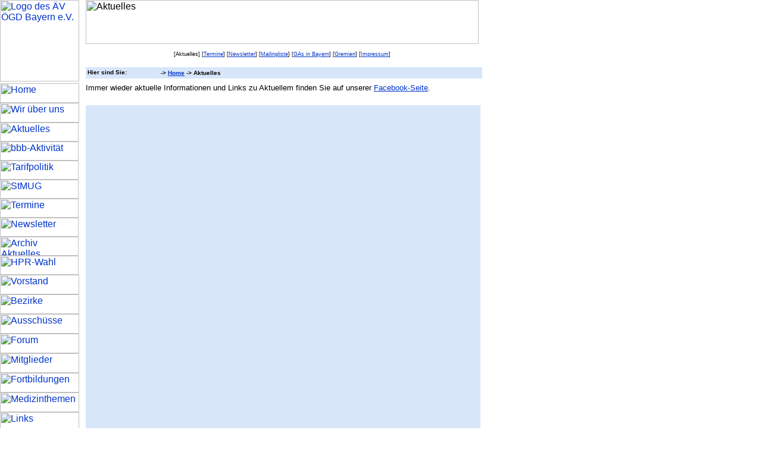

--- FILE ---
content_type: text/html
request_url: http://kaunzner.name/html/aktuelles.html
body_size: 8431
content:
<!DOCTYPE HTML PUBLIC "-//W3C//DTD HTML 4.01 Transitional//EN"><HTML><HEAD><TITLE>Aktuelle Themen - Ärzteverband ÖGD Bayern e.V.</TITLE><META HTTP-EQUIV="Content-Type" CONTENT="text/html; charset=ISO-8859-1"><META NAME="Generator" CONTENT="NetObjects Fusion 11 für Windows"><META NAME="Keywords" CONTENT="rzteverband Öffentlicher Gesundheitsdienst Bayern, Ärzteverband ÖGD Bayern, Arzt, Ärztin, Gesundheit, Medizin, Gesundheitsamt, ÖGD, Öffentlicher Gesundheitsdienst, Bayern, Leitl, Medizinalbeamtenverein, Bayerischer Medizinalbeamtenverein, Impfung, Impfungen, Umweltmedizin, Schularzt, Schulärztin, München, Kongress, Bundeskongress, Fortbildung, Landshut, Kempten, Coburg, Bamberg, Schweinfurt, Arnholdt, Kaunzner, Strauch, Sinner, Gesundheitswesen, Gesundheitsministerium, GVEVLG, GDVG, Gesundheitsdienstgesetz, Trinkwassser, Infektionsschutz, Infektionsschutzgesetz, Hygiene"><META NAME="revisit-after" CONTENT="7 Tagen"><META NAME="Autor" CONTENT="A. Kaunzner"><META NAME="Author" CONTENT="Andreas Kaunzner"><META NAME="Copyright" CONTENT="Ärzteverband ÖGD Bayern 2003-2009"><!-- Layout-Skript --><META CONTENT="NetObjects Fusion 7 for Windows" NAME="Generator">
<META CONTENT="NetObjects Fusion MX for Windows" NAME="Generator">
<SCRIPT TYPE="text/javascript">
<!--
function F_loadRollover(){} function F_roll(){}
//-->
</SCRIPT><SCRIPT TYPE="text/javascript" SRC="../assets/rollover.js">
</SCRIPT><LINK REL="STYLESHEET" TYPE="text/css" HREF="../html/fusion.css"><LINK REL="STYLESHEET" TYPE="text/css" HREF="../html/style.css"><LINK REL="STYLESHEET" TYPE="text/css" HREF="../html/site.css"><LINK REL="STYLESHEET" TYPE="text/css" HREF="../html/MLR.css"><STYLE TYPE="text/css" TITLE="NOF_STYLE_SHEET">
<!--
div#Navigationsleiste2_1LYR { 
position:absolute; visibility:hidden; top:0; left:0; z-index:1001;
}div#Navigationsleiste2_2LYR { 
position:absolute; visibility:hidden; top:0; left:0; z-index:1002;
}div#Navigationsleiste2_3LYR { 
position:absolute; visibility:hidden; top:0; left:0; z-index:1003;
}div#Navigationsleiste2_4LYR { 
position:absolute; visibility:hidden; top:0; left:0; z-index:1004;
}div#Navigationsleiste2_5LYR { 
position:absolute; visibility:hidden; top:0; left:0; z-index:1005;
}div#Navigationsleiste2_6LYR { 
position:absolute; visibility:hidden; top:0; left:0; z-index:1006;
}div#Navigationsleiste2_7LYR { 
position:absolute; visibility:hidden; top:0; left:0; z-index:1007;
}div#Navigationsleiste2_8LYR { 
position:absolute; visibility:hidden; top:0; left:0; z-index:1008;
}div#Navigationsleiste2_9LYR { 
position:absolute; visibility:hidden; top:0; left:0; z-index:1009;
}div#Navigationsleiste2_10LYR { 
position:absolute; visibility:hidden; top:0; left:0; z-index:1010;
}div#Navigationsleiste2_11LYR { 
position:absolute; visibility:hidden; top:0; left:0; z-index:1011;
}div#Navigationsleiste2_12LYR { 
position:absolute; visibility:hidden; top:0; left:0; z-index:1012;
}div#Navigationsleiste2_13LYR { 
position:absolute; visibility:hidden; top:0; left:0; z-index:1013;
}div#Navigationsleiste2_14LYR { 
position:absolute; visibility:hidden; top:0; left:0; z-index:1014;
}div#Navigationsleiste2_15LYR { 
position:absolute; visibility:hidden; top:0; left:0; z-index:1015;
}div#Navigationsleiste2_16LYR { 
position:absolute; visibility:hidden; top:0; left:0; z-index:1016;
}div#Navigationsleiste2_17LYR { 
position:absolute; visibility:hidden; top:0; left:0; z-index:1017;
}div#Navigationsleiste2_18LYR { 
position:absolute; visibility:hidden; top:0; left:0; z-index:1018;
}div#Navigationsleiste2_19LYR { 
position:absolute; visibility:hidden; top:0; left:0; z-index:1019;
}div#Navigationsleiste2_20LYR { 
position:absolute; visibility:hidden; top:0; left:0; z-index:1020;
}div#Navigationsleiste2_21LYR { 
position:absolute; visibility:hidden; top:0; left:0; z-index:1021;
}div#Navigationsleiste2_22LYR { 
position:absolute; visibility:hidden; top:0; left:0; z-index:1022;
}div#Navigationsleiste2_23LYR { 
position:absolute; visibility:hidden; top:0; left:0; z-index:1023;
}div#Navigationsleiste2_24LYR { 
position:absolute; visibility:hidden; top:0; left:0; z-index:1024;
}div#Navigationsleiste2_25LYR { 
position:absolute; visibility:hidden; top:0; left:0; z-index:1025;
}div#Navigationsleiste2_26LYR { 
position:absolute; visibility:hidden; top:0; left:0; z-index:1026;
}div#Navigationsleiste2_27LYR { 
position:absolute; visibility:hidden; top:0; left:0; z-index:1027;
}div#Navigationsleiste2_28LYR { 
position:absolute; visibility:hidden; top:0; left:0; z-index:1028;
}div#Navigationsleiste2_29LYR { 
position:absolute; visibility:hidden; top:0; left:0; z-index:1029;
}div#Navigationsleiste2_30LYR { 
position:absolute; visibility:hidden; top:0; left:0; z-index:1030;
}-->
</STYLE>
</HEAD><BODY STYLE="margin: 0px;"><!-- Beginn vom Body für diese Seite --><TABLE CELLPADDING="0" CELLSPACING="0" BORDER="0" WIDTH="810"><TR VALIGN="TOP" ALIGN="LEFT"><TD><TABLE BORDER="0" CELLSPACING="0" CELLPADDING="0" WIDTH="136"><TR VALIGN="TOP" ALIGN="LEFT"><TD HEIGHT="137" COLSPAN="5" WIDTH="133"><!-- Beginn von Bild (Bild1) --><A HREF="../index.html#top"><IMG ID="Bild1" HEIGHT="137" WIDTH="133" SRC="../assets/images/wappen.gif" BORDER="0" ALT="Logo des ÄV ÖGD Bayern e.V." TITLE="Logo des ÄV ÖGD Bayern e.V."></A></TD><TD COLSPAN="2"></TD></TR><TR VALIGN="TOP" ALIGN="LEFT"><TD WIDTH="6" HEIGHT="3"><IMG SRC="../assets/images/autogen/clearpixel.gif" WIDTH="6" HEIGHT="1" BORDER="0" ALT=""></TD><TD WIDTH="1"><IMG SRC="../assets/images/autogen/clearpixel.gif" WIDTH="1" HEIGHT="1" BORDER="0" ALT=""></TD><TD WIDTH="24"><IMG SRC="../assets/images/autogen/clearpixel.gif" WIDTH="24" HEIGHT="1" BORDER="0" ALT=""></TD><TD></TD><TD WIDTH="30"><IMG SRC="../assets/images/autogen/clearpixel.gif" WIDTH="30" HEIGHT="1" BORDER="0" ALT=""></TD><TD WIDTH="1"><IMG SRC="../assets/images/autogen/clearpixel.gif" WIDTH="1" HEIGHT="1" BORDER="0" ALT=""></TD><TD WIDTH="2"><IMG SRC="../assets/images/autogen/clearpixel.gif" WIDTH="2" HEIGHT="1" BORDER="0" ALT=""></TD></TR><TR VALIGN="TOP" ALIGN="LEFT"><TD HEIGHT="718" COLSPAN="5" WIDTH="133"><!-- Beginn von Navigationsleiste (Navigationsleiste2) --><TABLE ID="Navigationsleiste2" BORDER="0" CELLSPACING="0" CELLPADDING="0" WIDTH="133"><TR VALIGN="TOP" ALIGN="LEFT"><TD WIDTH="133" HEIGHT="33"><!-- Beginn von Navigationsschaltfläche (Navigationsschaltflaeche16) --><A HREF="../index.html" class="nof-navButtonAnchor" onmouseover="F_loadRollover('Navigationsschaltflaeche16','',0);F_roll('Navigationsschaltflaeche16',1)" onmouseout="F_roll('Navigationsschaltflaeche16',0)"><IMG ID="Navigationsschaltflaeche16" NAME="Navigationsschaltflaeche16" HEIGHT="33" WIDTH="133" SRC="../assets/images/autogen/Home_Np1_1.gif" onmouseover="F_loadRollover(this,'Home_NRp2_1.gif',0)" BORDER="0" ALT="Home" TITLE="Home"></A></TD></TR><TR VALIGN="TOP" ALIGN="LEFT"><TD WIDTH="133" HEIGHT="33"><!-- Beginn von Navigationsschaltfläche (Navigationsschaltflaeche17) --><A HREF="../html/wir_uber_uns.html" class="nof-navButtonAnchor" onmouseover="F_loadRollover('Navigationsschaltflaeche17','',0);F_roll('Navigationsschaltflaeche17',1)" onmouseout="F_roll('Navigationsschaltflaeche17',0)"><IMG ID="Navigationsschaltflaeche17" NAME="Navigationsschaltflaeche17" HEIGHT="33" WIDTH="133" SRC="../assets/images/autogen/Wir--ber-uns_Np1_1.gif" onmouseover="F_loadRollover(this,'Wir--ber-uns_NRp2_1.gif',new Array('Navigationsleiste2_1', 'vertical', 'right', 133, 0))" BORDER="0" ALT="Wir über uns" TITLE="Wir über uns"></A></TD></TR><TR VALIGN="TOP" ALIGN="LEFT"><TD WIDTH="133" HEIGHT="32"><!-- Beginn von Navigationsschaltfläche (Navigationsschaltflaeche18) --><A HREF="../html/aktuelles.html" class="nof-navButtonAnchor" onmouseover="F_loadRollover('Navigationsschaltflaeche18','',0);F_roll('Navigationsschaltflaeche18',1)" onmouseout="F_roll('Navigationsschaltflaeche18',0)"><IMG ID="Navigationsschaltflaeche18" NAME="Navigationsschaltflaeche18" HEIGHT="32" WIDTH="132" SRC="../assets/images/autogen/Aktuelles_Hp3_1.gif" onmouseover="F_loadRollover(this,'Aktuelles_HRp4_1.gif',0)" BORDER="0" ALT="Aktuelles" TITLE="Aktuelles"></A></TD></TR><TR VALIGN="TOP" ALIGN="LEFT"><TD WIDTH="133" HEIGHT="32"><!-- Beginn von Navigationsschaltfläche (Navigationsschaltflaeche19) --><A HREF="../html/bbb-aktivitaet.html" class="nof-navButtonAnchor" onmouseover="F_loadRollover('Navigationsschaltflaeche19','',0);F_roll('Navigationsschaltflaeche19',1)" onmouseout="F_roll('Navigationsschaltflaeche19',0)"><IMG ID="Navigationsschaltflaeche19" NAME="Navigationsschaltflaeche19" HEIGHT="32" WIDTH="132" SRC="../assets/images/autogen/bbb-Aktivit-t_Ns1_2.gif" onmouseover="F_loadRollover(this,'bbb-Aktivit-t_NRs2_2.gif',0)" BORDER="0" ALT="bbb-Aktivität" TITLE="bbb-Aktivität"></A></TD></TR><TR VALIGN="TOP" ALIGN="LEFT"><TD WIDTH="133" HEIGHT="32"><!-- Beginn von Navigationsschaltfläche (Navigationsschaltflaeche20) --><A HREF="../html/tarifpolitik.html" class="nof-navButtonAnchor" onmouseover="F_loadRollover('Navigationsschaltflaeche20','',0);F_roll('Navigationsschaltflaeche20',1)" onmouseout="F_roll('Navigationsschaltflaeche20',0)"><IMG ID="Navigationsschaltflaeche20" NAME="Navigationsschaltflaeche20" HEIGHT="32" WIDTH="132" SRC="../assets/images/autogen/Tarifpolitik_Ns1_2.gif" onmouseover="F_loadRollover(this,'Tarifpolitik_NRs2_2.gif',0)" BORDER="0" ALT="Tarifpolitik" TITLE="Tarifpolitik"></A></TD></TR><TR VALIGN="TOP" ALIGN="LEFT"><TD WIDTH="133" HEIGHT="32"><!-- Beginn von Navigationsschaltfläche (Navigationsschaltflaeche21) --><A HREF="../html/staatsministerium_ug.html" class="nof-navButtonAnchor" onmouseover="F_loadRollover('Navigationsschaltflaeche21','',0);F_roll('Navigationsschaltflaeche21',1)" onmouseout="F_roll('Navigationsschaltflaeche21',0)"><IMG ID="Navigationsschaltflaeche21" NAME="Navigationsschaltflaeche21" HEIGHT="32" WIDTH="132" SRC="../assets/images/autogen/StMUG_Ns1_1.gif" onmouseover="F_loadRollover(this,'StMUG_NRs2_1.gif',0)" BORDER="0" ALT="StMUG" TITLE="StMUG"></A></TD></TR><TR VALIGN="TOP" ALIGN="LEFT"><TD WIDTH="133" HEIGHT="32"><!-- Beginn von Navigationsschaltfläche (Navigationsschaltflaeche22) --><A HREF="../html/termine.html" class="nof-navButtonAnchor" onmouseover="F_loadRollover('Navigationsschaltflaeche22','',0);F_roll('Navigationsschaltflaeche22',1)" onmouseout="F_roll('Navigationsschaltflaeche22',0)"><IMG ID="Navigationsschaltflaeche22" NAME="Navigationsschaltflaeche22" HEIGHT="32" WIDTH="132" SRC="../assets/images/autogen/Termine_Ns1_2.gif" onmouseover="F_loadRollover(this,'Termine_NRs2_2.gif',0)" BORDER="0" ALT="Termine" TITLE="Termine"></A></TD></TR><TR VALIGN="TOP" ALIGN="LEFT"><TD WIDTH="133" HEIGHT="32"><!-- Beginn von Navigationsschaltfläche (Navigationsschaltflaeche23) --><A HREF="../html/newsletter.html" class="nof-navButtonAnchor" onmouseover="F_loadRollover('Navigationsschaltflaeche23','',0);F_roll('Navigationsschaltflaeche23',1)" onmouseout="F_roll('Navigationsschaltflaeche23',0)"><IMG ID="Navigationsschaltflaeche23" NAME="Navigationsschaltflaeche23" HEIGHT="32" WIDTH="132" SRC="../assets/images/autogen/Newsletter_Ns1_2.gif" onmouseover="F_loadRollover(this,'Newsletter_NRs2_2.gif',0)" BORDER="0" ALT="Newsletter" TITLE="Newsletter"></A></TD></TR><TR VALIGN="TOP" ALIGN="LEFT"><TD WIDTH="133" HEIGHT="32"><!-- Beginn von Navigationsschaltfläche (Navigationsschaltflaeche24) --><A HREF="../html/archiv_aktuelles.html" class="nof-navButtonAnchor" onmouseover="F_loadRollover('Navigationsschaltflaeche24','',0);F_roll('Navigationsschaltflaeche24',1)" onmouseout="F_roll('Navigationsschaltflaeche24',0)"><IMG ID="Navigationsschaltflaeche24" NAME="Navigationsschaltflaeche24" HEIGHT="32" WIDTH="132" SRC="../assets/images/autogen/Archiv-Aktuelles_Ns1_2.gif" onmouseover="F_loadRollover(this,'Archiv-Aktuelles_NRs2_2.gif',0)" BORDER="0" ALT="Archiv Aktuelles" TITLE="Archiv Aktuelles"></A></TD></TR><TR VALIGN="TOP" ALIGN="LEFT"><TD WIDTH="133" HEIGHT="32"><!-- Beginn von Navigationsschaltfläche (Navigationsschaltflaeche25) --><A HREF="../html/hpr-wahl.html" class="nof-navButtonAnchor" onmouseover="F_loadRollover('Navigationsschaltflaeche25','',0);F_roll('Navigationsschaltflaeche25',1)" onmouseout="F_roll('Navigationsschaltflaeche25',0)"><IMG ID="Navigationsschaltflaeche25" NAME="Navigationsschaltflaeche25" HEIGHT="32" WIDTH="132" SRC="../assets/images/autogen/HPR-Wahl_Ns1_2.gif" onmouseover="F_loadRollover(this,'HPR-Wahl_NRs2_2.gif',new Array('Navigationsleiste2_2', 'vertical', 'right', 132, 0))" BORDER="0" ALT="HPR-Wahl" TITLE="HPR-Wahl"></A></TD></TR><TR VALIGN="TOP" ALIGN="LEFT"><TD WIDTH="133" HEIGHT="33"><!-- Beginn von Navigationsschaltfläche (Navigationsschaltflaeche26) --><A HREF="../html/vorstand.html" class="nof-navButtonAnchor" onmouseover="F_loadRollover('Navigationsschaltflaeche26','',0);F_roll('Navigationsschaltflaeche26',1)" onmouseout="F_roll('Navigationsschaltflaeche26',0)"><IMG ID="Navigationsschaltflaeche26" NAME="Navigationsschaltflaeche26" HEIGHT="33" WIDTH="133" SRC="../assets/images/autogen/Vorstand_Np1_1.gif" onmouseover="F_loadRollover(this,'Vorstand_NRp2_1.gif',0)" BORDER="0" ALT="Vorstand" TITLE="Vorstand"></A></TD></TR><TR VALIGN="TOP" ALIGN="LEFT"><TD WIDTH="133" HEIGHT="33"><!-- Beginn von Navigationsschaltfläche (Navigationsschaltflaeche27) --><A HREF="../html/bezirke.html" class="nof-navButtonAnchor" onmouseover="F_loadRollover('Navigationsschaltflaeche27','',0);F_roll('Navigationsschaltflaeche27',1)" onmouseout="F_roll('Navigationsschaltflaeche27',0)"><IMG ID="Navigationsschaltflaeche27" NAME="Navigationsschaltflaeche27" HEIGHT="33" WIDTH="133" SRC="../assets/images/autogen/Bezirke_Np1_1.gif" onmouseover="F_loadRollover(this,'Bezirke_NRp2_1.gif',new Array('Navigationsleiste2_3', 'vertical', 'right', 133, 0))" BORDER="0" ALT="Bezirke" TITLE="Bezirke"></A></TD></TR><TR VALIGN="TOP" ALIGN="LEFT"><TD WIDTH="133" HEIGHT="33"><!-- Beginn von Navigationsschaltfläche (Navigationsschaltflaeche28) --><A HREF="../html/ausschusse.html" class="nof-navButtonAnchor" onmouseover="F_loadRollover('Navigationsschaltflaeche28','',0);F_roll('Navigationsschaltflaeche28',1)" onmouseout="F_roll('Navigationsschaltflaeche28',0)"><IMG ID="Navigationsschaltflaeche28" NAME="Navigationsschaltflaeche28" HEIGHT="33" WIDTH="133" SRC="../assets/images/autogen/Aussch-sse_Np1_1.gif" onmouseover="F_loadRollover(this,'Aussch-sse_NRp2_1.gif',new Array('Navigationsleiste2_4', 'vertical', 'right', 133, 0))" BORDER="0" ALT="Ausschüsse" TITLE="Ausschüsse"></A></TD></TR><TR VALIGN="TOP" ALIGN="LEFT"><TD WIDTH="133" HEIGHT="33"><!-- Beginn von Navigationsschaltfläche (Navigationsschaltflaeche29) --><A HREF="../html/forum.html" class="nof-navButtonAnchor" onmouseover="F_loadRollover('Navigationsschaltflaeche29','',0);F_roll('Navigationsschaltflaeche29',1)" onmouseout="F_roll('Navigationsschaltflaeche29',0)"><IMG ID="Navigationsschaltflaeche29" NAME="Navigationsschaltflaeche29" HEIGHT="33" WIDTH="133" SRC="../assets/images/autogen/Forum_Np1_1.gif" onmouseover="F_loadRollover(this,'Forum_NRp2_1.gif',0)" BORDER="0" ALT="Forum" TITLE="Forum"></A></TD></TR><TR VALIGN="TOP" ALIGN="LEFT"><TD WIDTH="133" HEIGHT="33"><!-- Beginn von Navigationsschaltfläche (Navigationsschaltflaeche30) --><A HREF="../html/mitglieder.html" class="nof-navButtonAnchor" onmouseover="F_loadRollover('Navigationsschaltflaeche30','',0);F_roll('Navigationsschaltflaeche30',1)" onmouseout="F_roll('Navigationsschaltflaeche30',0)"><IMG ID="Navigationsschaltflaeche30" NAME="Navigationsschaltflaeche30" HEIGHT="33" WIDTH="133" SRC="../assets/images/autogen/Mitglieder_Np1_1.gif" onmouseover="F_loadRollover(this,'Mitglieder_NRp2_1.gif',new Array('Navigationsleiste2_5', 'vertical', 'right', 133, 0))" BORDER="0" ALT="Mitglieder" TITLE="Mitglieder"></A></TD></TR><TR VALIGN="TOP" ALIGN="LEFT"><TD WIDTH="133" HEIGHT="33"><!-- Beginn von Navigationsschaltfläche (Navigationsschaltflaeche31) --><A HREF="../html/fortbildungen.html" class="nof-navButtonAnchor" onmouseover="F_loadRollover('Navigationsschaltflaeche31','',0);F_roll('Navigationsschaltflaeche31',1)" onmouseout="F_roll('Navigationsschaltflaeche31',0)"><IMG ID="Navigationsschaltflaeche31" NAME="Navigationsschaltflaeche31" HEIGHT="33" WIDTH="133" SRC="../assets/images/autogen/Fortbildungen_Np1_1.gif" onmouseover="F_loadRollover(this,'Fortbildungen_NRp2_1.gif',new Array('Navigationsleiste2_6', 'vertical', 'right', 133, 0))" BORDER="0" ALT="Fortbildungen" TITLE="Fortbildungen"></A></TD></TR><TR VALIGN="TOP" ALIGN="LEFT"><TD WIDTH="133" HEIGHT="33"><!-- Beginn von Navigationsschaltfläche (Navigationsschaltflaeche32) --><A HREF="../html/medizinthemen.html" class="nof-navButtonAnchor" onmouseover="F_loadRollover('Navigationsschaltflaeche32','',0);F_roll('Navigationsschaltflaeche32',1)" onmouseout="F_roll('Navigationsschaltflaeche32',0)"><IMG ID="Navigationsschaltflaeche32" NAME="Navigationsschaltflaeche32" HEIGHT="33" WIDTH="133" SRC="../assets/images/autogen/Medizinthemen_Np1_1.gif" onmouseover="F_loadRollover(this,'Medizinthemen_NRp2_1.gif',new Array('Navigationsleiste2_7', 'vertical', 'right', 133, 0))" BORDER="0" ALT="Medizinthemen" TITLE="Medizinthemen"></A></TD></TR><TR VALIGN="TOP" ALIGN="LEFT"><TD WIDTH="133" HEIGHT="33"><!-- Beginn von Navigationsschaltfläche (Navigationsschaltflaeche33) --><A HREF="../html/links.html" class="nof-navButtonAnchor" onmouseover="F_loadRollover('Navigationsschaltflaeche33','',0);F_roll('Navigationsschaltflaeche33',1)" onmouseout="F_roll('Navigationsschaltflaeche33',0)"><IMG ID="Navigationsschaltflaeche33" NAME="Navigationsschaltflaeche33" HEIGHT="33" WIDTH="133" SRC="../assets/images/autogen/Links_Np1_1.gif" onmouseover="F_loadRollover(this,'Links_NRp2_1.gif',new Array('Navigationsleiste2_8', 'vertical', 'right', 133, 0))" BORDER="0" ALT="Links" TITLE="Links"></A></TD></TR><TR VALIGN="TOP" ALIGN="LEFT"><TD WIDTH="133" HEIGHT="33"><!-- Beginn von Navigationsschaltfläche (Navigationsschaltflaeche34) --><A HREF="../html/historisches.html" class="nof-navButtonAnchor" onmouseover="F_loadRollover('Navigationsschaltflaeche34','',0);F_roll('Navigationsschaltflaeche34',1)" onmouseout="F_roll('Navigationsschaltflaeche34',0)"><IMG ID="Navigationsschaltflaeche34" NAME="Navigationsschaltflaeche34" HEIGHT="33" WIDTH="133" SRC="../assets/images/autogen/Historisches_Np1_1.gif" onmouseover="F_loadRollover(this,'Historisches_NRp2_1.gif',new Array('Navigationsleiste2_9', 'vertical', 'right', 133, 0))" BORDER="0" ALT="Historisches" TITLE="Historisches"></A></TD></TR><TR VALIGN="TOP" ALIGN="LEFT"><TD WIDTH="133" HEIGHT="33"><!-- Beginn von Navigationsschaltfläche (Navigationsschaltflaeche35) --><A HREF="../html/kontakt.html" class="nof-navButtonAnchor" onmouseover="F_loadRollover('Navigationsschaltflaeche35','',0);F_roll('Navigationsschaltflaeche35',1)" onmouseout="F_roll('Navigationsschaltflaeche35',0)"><IMG ID="Navigationsschaltflaeche35" NAME="Navigationsschaltflaeche35" HEIGHT="33" WIDTH="133" SRC="../assets/images/autogen/Kontakt_Np1_1.gif" onmouseover="F_loadRollover(this,'Kontakt_NRp2_1.gif',0)" BORDER="0" ALT="Kontakt" TITLE="Kontakt"></A></TD></TR><TR VALIGN="TOP" ALIGN="LEFT"><TD WIDTH="133" HEIGHT="33"><!-- Beginn von Navigationsschaltfläche (Navigationsschaltflaeche36) --><A HREF="../html/impressum.html" class="nof-navButtonAnchor" onmouseover="F_loadRollover('Navigationsschaltflaeche36','',0);F_roll('Navigationsschaltflaeche36',1)" onmouseout="F_roll('Navigationsschaltflaeche36',0)"><IMG ID="Navigationsschaltflaeche36" NAME="Navigationsschaltflaeche36" HEIGHT="33" WIDTH="133" SRC="../assets/images/autogen/Impressum_Np1_1.gif" onmouseover="F_loadRollover(this,'Impressum_NRp2_1.gif',0)" BORDER="0" ALT="Impressum" TITLE="Impressum"></A></TD></TR><TR VALIGN="TOP" ALIGN="LEFT"><TD WIDTH="133" HEIGHT="33"><!-- Beginn von Navigationsschaltfläche (Navigationsschaltflaeche37) --><A HREF="../html/disclaimer.html" class="nof-navButtonAnchor" onmouseover="F_loadRollover('Navigationsschaltflaeche37','',0);F_roll('Navigationsschaltflaeche37',1)" onmouseout="F_roll('Navigationsschaltflaeche37',0)"><IMG ID="Navigationsschaltflaeche37" NAME="Navigationsschaltflaeche37" HEIGHT="33" WIDTH="133" SRC="../assets/images/autogen/Disclaimer_Np1_1.gif" onmouseover="F_loadRollover(this,'Disclaimer_NRp2_1.gif',0)" BORDER="0" ALT="Disclaimer" TITLE="Disclaimer"></A></TD></TR></TABLE></TD><TD COLSPAN="2"></TD></TR><TR VALIGN="TOP" ALIGN="LEFT"><TD COLSPAN="7" HEIGHT="74"></TD></TR><TR VALIGN="TOP" ALIGN="LEFT"><TD COLSPAN="3" HEIGHT="16"></TD><TD WIDTH="72"><!-- Beginn von Bild (Bild2) --><A HREF="#top"><IMG ID="Bild2" HEIGHT="16" WIDTH="72" SRC="../assets/images/a_anker.gif" BORDER="0" ALT="a_anker" TITLE="a_anker"></A></TD><TD COLSPAN="3"></TD></TR><TR VALIGN="TOP" ALIGN="LEFT"><TD COLSPAN="7" HEIGHT="6"></TD></TR><TR VALIGN="TOP" ALIGN="LEFT"><TD></TD><TD COLSPAN="5" WIDTH="128" ID="Text10" CLASS="TextObject"><!-- Beginn von Text (Text10) --><P STYLE="text-align: center; margin-bottom: 0px;"><A HREF="http://www.facebook.com/pages/Aerzteverband-OeGD-Bayern/163674817033133" TARGET="_blank"><SPAN STYLE="font-size: x-small;">Ärzteverband ÖGD Bayern auf <B>Facebook</B></SPAN></A><SPAN STYLE="font-size: x-small;"></SPAN></P></TD><TD></TD></TR><TR VALIGN="TOP" ALIGN="LEFT"><TD COLSPAN="7" HEIGHT="9"></TD></TR><TR VALIGN="TOP" ALIGN="LEFT"><TD COLSPAN="2"></TD><TD COLSPAN="5" WIDTH="129" ID="Text2" CLASS="TextObject"><!-- Beginn von Text (Text2) --><P STYLE="text-align: center; margin-bottom: 0px;"><SPAN STYLE="font-size: xx-small;">Letzte Aktualisierung:<br><SPAN STYLE="font-size: x-small;">23.06.2014</SPAN></SPAN></P></TD></TR></TABLE></TD><TD><TABLE BORDER="0" CELLSPACING="0" CELLPADDING="0" WIDTH="668"><TR VALIGN="TOP" ALIGN="LEFT"><TD WIDTH="8" HEIGHT="74"><IMG SRC="../assets/images/autogen/clearpixel.gif" WIDTH="8" HEIGHT="1" BORDER="0" ALT=""></TD><TD WIDTH="660"><!-- Beginn von Banner (Banner1) --><IMG ID="Banner1" HEIGHT="74" WIDTH="660" SRC="../assets/images/autogen/Aktuelles_Nbanner.gif" BORDER="0" ALT="Aktuelles" TITLE="Aktuelles"></TD></TR></TABLE><TABLE BORDER="0" CELLSPACING="0" CELLPADDING="0"><TR VALIGN="TOP" ALIGN="LEFT"><TD WIDTH="2" HEIGHT="12"><IMG SRC="../assets/images/autogen/clearpixel.gif" WIDTH="2" HEIGHT="1" BORDER="0" ALT=""></TD><TD></TD></TR><TR VALIGN="TOP" ALIGN="LEFT"><TD></TD><TD WIDTH="672" CLASS="TextNavBar" STYLE="text-align: center;"><!-- Beginn von Navigationsleiste (Navigationsleiste3) -->[Aktuelles] [<A CLASS="nof-navPositioning" HREF="../html/termine.html">Termine</A>] [<A CLASS="nof-navPositioning" HREF="../html/newsletter.html">Newsletter</A>] [<A CLASS="nof-navPositioning" HREF="../html/mailingliste.html">Mailingliste</A>] [<A CLASS="nof-navPositioning" HREF="../html/bayerische_gas.html">GAs&nbsp;in&nbsp;Bayern</A>] [<A CLASS="nof-navPositioning" HREF="../html/gremien.html">Gremien</A>] [<A CLASS="nof-navPositioning" HREF="../html/impressum.html">Impressum</A>]</TD></TR></TABLE><TABLE BORDER="0" CELLSPACING="0" CELLPADDING="0"><TR VALIGN="TOP" ALIGN="LEFT"><TD WIDTH="8" HEIGHT="17"><IMG SRC="../assets/images/autogen/clearpixel.gif" WIDTH="8" HEIGHT="1" BORDER="0" ALT=""></TD><TD></TD></TR><TR VALIGN="TOP" ALIGN="LEFT"><TD></TD><TD WIDTH="666"><!-- Beginn von Tabelle (Tabelle7) --><TABLE ID="Tabelle7" BORDER="0" CELLSPACING="0" CELLPADDING="0" WIDTH="666" STYLE="background-color: rgb(216,230,250); border-left-color:  rgb(216,230,250); border-left-style: solid; border-top-color:  rgb(216,230,250); border-top-style: solid; border-right-color:  rgb(216,230,250); border-right-style: solid; border-bottom-color:  rgb(216,230,250); border-bottom-style: solid; height: 19px;"><TR STYLE="height: 19px;"><TD WIDTH="126" ID="Zelle156"><!-- Beginn von Zelle (Zelle156) --><P STYLE="margin-bottom: 0px;"><B><SPAN STYLE="font-family: Verdana, Tahoma, Arial, Helvetica, Sans-serif; font-size: x-small;">&nbsp;Hier sind Sie:</SPAN></B></P></TD><TD WIDTH="540" ID="Zelle160"><!-- Beginn von Zelle (Zelle160) --><P STYLE="margin-bottom: 0px;"><!-- Beginn von Navigationsleiste (UnbekanntesObjekt1) --><TABLE WIDTH="135" BORDER="0" CELLSPACING="0" CELLPADDING="0" ALIGN="LEFT"><TR><TD NOWRAP="NOWRAP" CLASS="TextNavBar" STYLE="font-family: Arial,Helvetica,Geneva,Sans-serif; font-size: x-small; font-weight: bold; text-align: left;"><!-- Beginn von Navigationsleiste (UnbekanntesObjekt1) -->-&gt; <A CLASS="nof-navPositioning" HREF="../index.html">Home</A>&nbsp;-&gt; Aktuelles</TD></TR></TABLE></TD></TR></TABLE></TD></TR></TABLE><TABLE BORDER="0" CELLSPACING="0" CELLPADDING="0" WIDTH="671"><TR VALIGN="TOP" ALIGN="LEFT"><TD WIDTH="8" HEIGHT="6"><IMG SRC="../assets/images/autogen/clearpixel.gif" WIDTH="8" HEIGHT="1" BORDER="0" ALT=""></TD><TD WIDTH="663"><IMG SRC="../assets/images/autogen/clearpixel.gif" WIDTH="663" HEIGHT="1" BORDER="0" ALT=""></TD></TR><TR VALIGN="TOP" ALIGN="LEFT"><TD></TD><TD WIDTH="663" ID="Text12" CLASS="TextObject"><!-- Beginn von Text (Text12) --><P STYLE="font-family: Verdana, Tahoma, Arial, Helvetica, Sans-serif; font-size: small; line-height: 15pt; text-align: justify;">Immer wieder aktuelle Informationen und Links zu Aktuellem finden Sie auf unserer <A HREF="https://www.facebook.com/pages/Aerzteverband-OeGD-Bayern/163674817033133" TARGET="new_1">Facebook-Seite</A>.</P><H4 STYLE="font-family: Verdana, Tahoma, Arial, Helvetica, Sans-serif; font-size: small; line-height: 15pt; text-align: center;"><iframe src="//www.facebook.com/plugins/likebox.php?href=https%3A%2F%2Fwww.facebook.com%2Fpages%2FAerzteverband-OeGD-Bayern%2F163674817033133&amp;width=650&amp;height=950&amp;colorscheme=light&amp;show_faces=false&amp;border_color&amp;stream=true&amp;header=false" scrolling="no" frameborder="0" style="border:none; overflow:hidden; width:650px; height:950px;" allowTransparency="true"></iframe>&nbsp;</H4><H4 STYLE="font-family: Verdana, Tahoma, Arial, Helvetica, Sans-serif; font-size: small; line-height: 15pt; text-align: justify;">&nbsp;Personalsituation </H4><P STYLE="font-family: Verdana, Tahoma, Arial, Helvetica, Sans-serif; font-size: small; line-height: 15pt; text-align: justify;">Weiterhin ist die Personalsituation schwierig. Die bay. Staatsverwaltung will, wie im Rahmen &#8220;Verwaltung 21&#8221;&nbsp; vorgesehen 25,5 Arzt-Stellen sowie 2 weitere über Umstellungen im Tarifbereich (die Zahlen schwanken je nach aktueller Berechnungsgrundlage) in den bayerischen Gesundheitsämtern streichen. </P><P STYLE="font-family: Verdana, Tahoma, Arial, Helvetica, Sans-serif; font-size: small; line-height: 15pt; text-align: justify;">Konkret ist im derzeitigen Haushaltsplan 2014 vorgesehen, dass <B><SPAN STYLE="color: rgb(255,0,0);">10 Stellen in den Gesundheitsämtern</SPAN></B> in den Landratsämtern sowie <B><SPAN STYLE="color: rgb(255,0,0);">2 Stellen bei den Landgerichtsärzten gestrichen werden<I>!</I></SPAN></B> </P><P STYLE="font-family: Verdana, Tahoma, Arial, Helvetica, Sans-serif; font-size: small; line-height: 15pt; text-align: justify;"><!-- Beginn von rectangle (Rechteck1) --><IMG ID="Rechteck1" HEIGHT="130" WIDTH="24" SRC="../assets/images/autogen/Rectangle.gif" VSPACE="0" HSPACE="4" ALIGN="left" BORDER="0">Am 31. 2013 Mai ist nach langer Krankheit aber dann doch unerwartet <B>Frau Dr. Lotte Morasch</B>, unsere langjährige Vorsitzende und Ehrenvorsitzende, gestorben. <br>Sie war auch zuletzt noch optimistisch und stand aktiv im Leben. Alle die sie kannten werden sie in Erinnerung behalten! </P><P STYLE="font-family: Verdana, Tahoma, Arial, Helvetica, Sans-serif; font-size: small; line-height: 15pt; text-align: justify;">&nbsp;</P><P STYLE="font-family: Verdana, Tahoma, Arial, Helvetica, Sans-serif; font-size: small; line-height: 15pt; text-align: justify;">Neben der <A HREF="https://www.facebook.com/pages/Aerzteverband-OeGD-Bayern/163674817033133" TARGET="_blank">Facebook-Seite unseres Bayerischen Landeverbandes</A> hat auch der Bundesverband einen Facebook-Auftritt. </P><P STYLE="font-family: Verdana, Tahoma, Arial, Helvetica, Sans-serif; font-size: small; line-height: 15pt; text-align: justify;">Vielleicht ist auch die von unserem Landesverband betreute <A HREF="https://www.favebook.com/Impfen" TARGET="_blank">Facebook Seite zum Thema Impfen</A> für Sie interessant. </P><P STYLE="font-family: Verdana, Tahoma, Arial, Helvetica, Sans-serif; font-size: small; line-height: 15pt; text-align: justify;"><B><U>Übrigens:</U></B><br>Sie <B>müssen nicht bei Facebook angemeldet sein</B>, um die Seiten aufrufen und ansehen zu können!</P><P STYLE="font-family: Verdana, Tahoma, Arial, Helvetica, Sans-serif; font-size: small; line-height: 15pt; text-align: justify; margin-bottom: 0px;">&nbsp;</P></TD></TR></TABLE><TABLE BORDER="0" CELLSPACING="0" CELLPADDING="0" WIDTH="674"><TR VALIGN="TOP" ALIGN="LEFT"><TD WIDTH="8" HEIGHT="93"><IMG SRC="../assets/images/autogen/clearpixel.gif" WIDTH="8" HEIGHT="1" BORDER="0" ALT=""></TD><TD WIDTH="666"><IMG SRC="../assets/images/autogen/clearpixel.gif" WIDTH="666" HEIGHT="1" BORDER="0" ALT=""></TD></TR><TR VALIGN="TOP" ALIGN="LEFT"><TD></TD><TD WIDTH="666" ID="Text3" CLASS="TextObject"><!-- Beginn von Text (Text3) --><P STYLE="text-align: center; margin-bottom: 0px;"><SPAN STYLE="font-size: x-small;">Alle Informationen auf dieser Website: &#169; 2003 - 2014 - Ärzteverband Öffentlicher Gesundheitsdienst Bayern e.V. <br>Vereinsregister beim Amtsgericht München - VR 4582 <br>&nbsp;<B>Landesverband:</B> <A HREF="http://www.oegd-bayern.de">www.oegd-bayern.de</A><B> - </B><A HREF="http://www.amtsarzt.info">www.amtsarzt.info</A> - <A HREF="https://www.facebook.com/pages/Aerzteverband-OeGD-Bayern/163674817033133" TARGET="_blank">auf Facebook</A> - <A HREF="https://www.facebook.com/Impfen" TARGET="new_1">Impfen auf Facebook</A> <br><B>Bundesverband:</B> <A HREF="http://www.aerzte-oegd.de" TARGET="_blank">www.aerzte-oegd.de</A> -&nbsp; - <A HREF="http://www.oegd.info">www.oegd.info</A> - und Kongress: <A HREF="http://www.bvoegd.de">www.bvoegd.de</A> <br>Feedback:<B> <A HREF="mailto:webmaster@oegd-bayern.de?subject=Adressenkorrektur%20und%20Info">Mail an den Webmaster</A> </B></SPAN></P></TD></TR></TABLE><TABLE BORDER="0" CELLSPACING="0" CELLPADDING="0"><TR VALIGN="TOP" ALIGN="LEFT"><TD WIDTH="8" HEIGHT="12"><IMG SRC="../assets/images/autogen/clearpixel.gif" WIDTH="8" HEIGHT="1" BORDER="0" ALT=""></TD><TD></TD></TR><TR VALIGN="TOP" ALIGN="LEFT"><TD></TD><TD WIDTH="666" CLASS="TextNavBar" STYLE="text-align: center;"><!-- Beginn von Navigationsleiste (Navigationsleiste1) -->[<A CLASS="nof-navPositioning" HREF="../index.html">Home</A>] [<A CLASS="nof-navPositioning" HREF="../html/wir_uber_uns.html">Wir&nbsp;über&nbsp;uns</A>] [Aktuelles] [<A CLASS="nof-navPositioning" HREF="../html/bbb-aktivitaet.html">bbb-Aktivität</A>] [<A CLASS="nof-navPositioning" HREF="../html/tarifpolitik.html">Tarifpolitik</A>] [<A CLASS="nof-navPositioning" HREF="../html/staatsministerium_ug.html">StM&nbsp;UG</A>] [<A CLASS="nof-navPositioning" HREF="../html/termine.html">Termine</A>] [<A CLASS="nof-navPositioning" HREF="../html/newsletter.html">Newsletter</A>] [<A CLASS="nof-navPositioning" HREF="../html/archiv_aktuelles.html">Archiv&nbsp;Aktuelles</A>] [<A CLASS="nof-navPositioning" HREF="../html/hpr-wahl.html">HPR-Wahl</A>] [<A CLASS="nof-navPositioning" HREF="../html/vorstand.html">Vorstand</A>] [<A CLASS="nof-navPositioning" HREF="../html/bezirke.html">Bezirke</A>] [<A CLASS="nof-navPositioning" HREF="../html/ausschusse.html">Ausschüsse</A>] [<A CLASS="nof-navPositioning" HREF="../html/forum.html">Forum</A>] [<A CLASS="nof-navPositioning" HREF="../html/mitglieder.html">Mitglieder</A>] [<A CLASS="nof-navPositioning" HREF="../html/fortbildungen.html">Fortbildungen</A>] [<A CLASS="nof-navPositioning" HREF="../html/medizinthemen.html">Medizinthemen</A>] [<A CLASS="nof-navPositioning" HREF="../html/links.html">Links</A>] [<A CLASS="nof-navPositioning" HREF="../html/historisches.html">Historisches</A>] [<A CLASS="nof-navPositioning" HREF="../html/kontakt.html">Kontakt</A>] [<A CLASS="nof-navPositioning" HREF="../html/impressum.html">Impressum</A>] [<A CLASS="nof-navPositioning" HREF="../html/disclaimer.html">Disclaimer</A>]</TD></TR></TABLE></TD></TR></TABLE><!-- Ende vom Body für diese Seite --><script type="text/javascript">var C_MENU_BORDER = 0;var C_MENU_SPACING = 0;var C_MENU_BGCOLOR = "";var C_MENU_AUTO_CLOSE = false;new NOF_Menu(new NOF_Main_Menu(new NOF_Menu_Item('Navigationsleiste2_1', 'vertical', 'right', 133, 0, 
 new NOF_Menu_Button('../html/oegd_in_bayern.html','../assets/images/autogen/-GD-in-Bayern_Ns1_1.gif','../assets/images/autogen/-GD-in-Bayern_NRs2_1.gif'),new NOF_Menu_Button('../html/ziele.html','../assets/images/autogen/Ziele-_Ns1_1.gif','../assets/images/autogen/Ziele-_NRs2_1.gif'),new NOF_Menu_Button('../html/gremien.html','../assets/images/autogen/Gremien_Ns1_1.gif','../assets/images/autogen/Gremien_NRs2_1.gif',
 new NOF_Menu_Item('Navigationsleiste2_30', 'vertical', 'right', 132, 0, null)
 ),new NOF_Menu_Button('../html/bisherige_vorsitzende.html','../assets/images/autogen/Vorsitzende_Ns1_1.gif','../assets/images/autogen/Vorsitzende_NRs2_1.gif'),new NOF_Menu_Button('../html/ehrenmitglieder.html','../assets/images/autogen/Ehrenmitglieder_Ns1_1.gif','../assets/images/autogen/Ehrenmitglieder_NRs2_1.gif'),new NOF_Menu_Button('../html/nutzen.html','../assets/images/autogen/Nutzen_Ns1_1.gif','../assets/images/autogen/Nutzen_NRs2_1.gif'),new NOF_Menu_Button('../html/haufige_fragen.html','../assets/images/autogen/H-ufige-Fragen_Ns1_1.gif','../assets/images/autogen/H-ufige-Fragen_NRs2_1.gif'))), new NOF_Main_Menu(new NOF_Menu_Item('Navigationsleiste2_2', 'vertical', 'right', 132, 0, 
 new NOF_Menu_Button('../html/hpr-wahl_2006.html','../assets/images/autogen/HPR-Wahl-2006_Ns1.gif','../assets/images/autogen/HPR-Wahl-2006_NRs2.gif'))), new NOF_Main_Menu(new NOF_Menu_Item('Navigationsleiste2_3', 'vertical', 'right', 133, 0, 
 new NOF_Menu_Button('../html/unterfranken.html','../assets/images/autogen/Unterfranken_Ns1_1.gif','../assets/images/autogen/Unterfranken_NRs2_1.gif'),new NOF_Menu_Button('../html/oberfranken.html','../assets/images/autogen/Oberfranken_Ns1_1.gif','../assets/images/autogen/Oberfranken_NRs2_1.gif'),new NOF_Menu_Button('../html/mittelfranken.html','../assets/images/autogen/Mittelfranken_Ns1_1.gif','../assets/images/autogen/Mittelfranken_NRs2_1.gif'),new NOF_Menu_Button('../html/oberpfalz.html','../assets/images/autogen/Oberpfalz_Ns1_1.gif','../assets/images/autogen/Oberpfalz_NRs2_1.gif'),new NOF_Menu_Button('../html/schwaben.html','../assets/images/autogen/Schwaben_Ns1_1.gif','../assets/images/autogen/Schwaben_NRs2_1.gif'),new NOF_Menu_Button('../html/niederbayern.html','../assets/images/autogen/Niederbayern_Ns1_1.gif','../assets/images/autogen/Niederbayern_NRs2_1.gif'),new NOF_Menu_Button('../html/oberbayern.html','../assets/images/autogen/Oberbayern_Ns1_1.gif','../assets/images/autogen/Oberbayern_NRs2_1.gif'),new NOF_Menu_Button('../html/landgerichte.html','../assets/images/autogen/Landgerichte_Ns1_1.gif','../assets/images/autogen/Landgerichte_NRs2_1.gif'))), new NOF_Main_Menu(new NOF_Menu_Item('Navigationsleiste2_4', 'vertical', 'right', 133, 0, 
 new NOF_Menu_Button('../html/amtsarztl__dienst.html','../assets/images/autogen/Amts-rztl.-Dienst_Ns1_1.gif','../assets/images/autogen/Amts-rztl.-Dienst_NRs2_1.gif'),new NOF_Menu_Button('../html/grundsatzfragen_.html','../assets/images/autogen/Grundsatzfragen-_Ns1_1.gif','../assets/images/autogen/Grundsatzfragen-_NRs2_1.gif'),new NOF_Menu_Button('../html/infektiologie.html','../assets/images/autogen/Infektiologie_Ns1_1.gif','../assets/images/autogen/Infektiologie_NRs2_1.gif'),new NOF_Menu_Button('../html/kinder-_jugendmed_.html','../assets/images/autogen/Kinder--Jugendmed._Ns1_1.gif','../assets/images/autogen/Kinder--Jugendmed._NRs2_1.gif'),new NOF_Menu_Button('../html/pravention_-_gbe.html','../assets/images/autogen/Pr-vention---GBE_Ns1_1.gif','../assets/images/autogen/Pr-vention---GBE_NRs2_1.gif'),new NOF_Menu_Button('../html/sozialpsychiatrie.html','../assets/images/autogen/Sozialpsychiatrie_Ns1_1.gif','../assets/images/autogen/Sozialpsychiatrie_NRs2_1.gif'),new NOF_Menu_Button('../html/umweltmedizin.html','../assets/images/autogen/Umweltmedizin_Ns1_1.gif','../assets/images/autogen/Umweltmedizin_NRs2_1.gif'),new NOF_Menu_Button('../html/arbeitsgruppen.html','../assets/images/autogen/Arbeitsgruppen_Ns1_1.gif','../assets/images/autogen/Arbeitsgruppen_NRs2_1.gif'),new NOF_Menu_Button('../html/bundesverband.html','../assets/images/autogen/Bundesverband_Ns1_1.gif','../assets/images/autogen/Bundesverband_NRs2_1.gif'))), new NOF_Main_Menu(new NOF_Menu_Item('Navigationsleiste2_5', 'vertical', 'right', 133, 0, 
 new NOF_Menu_Button('../html/mailingliste.html','../assets/images/autogen/Mailingliste_Ns1_1.gif','../assets/images/autogen/Mailingliste_NRs2_1.gif'),new NOF_Menu_Button('../html/beitrage.html','../assets/images/autogen/Beitr-ge_Ns1_1.gif','../assets/images/autogen/Beitr-ge_NRs2_1.gif'),new NOF_Menu_Button('../html/satzung.html','../assets/images/autogen/Satzung_Ns1_1.gif','../assets/images/autogen/Satzung_NRs2_1.gif'),new NOF_Menu_Button('../html/entgeltdtabellen.html','../assets/images/autogen/Entgeldtab._Ns1_1.gif','../assets/images/autogen/Entgeldtab._NRs2_1.gif'),new NOF_Menu_Button('../html/rahmenvertrage.html','../assets/images/autogen/Rahmenvertr-ge_Ns1_1.gif','../assets/images/autogen/Rahmenvertr-ge_NRs2_1.gif'),new NOF_Menu_Button('../html/mitgliedervers_.html','../assets/images/autogen/Mitgliedervers._Ns1_1.gif','../assets/images/autogen/Mitgliedervers._NRs2_1.gif'))), new NOF_Main_Menu(new NOF_Menu_Item('Navigationsleiste2_6', 'vertical', 'right', 133, 0, 
 new NOF_Menu_Button('../html/bundesverband1.html','../assets/images/autogen/Bundeskongress_Ns1_1.gif','../assets/images/autogen/Bundeskongress_NRs2_1.gif',
 new NOF_Menu_Item('Navigationsleiste2_11', 'vertical', 'right', 132, 0, new NOF_Menu_Button('../html/bamberg_2005.html','../assets/images/autogen/Bamberg-2005_Ns1.gif','../assets/images/autogen/Bamberg-2005_NRs2.gif'))
 ),new NOF_Menu_Button('../html/bad_reichenhall.html','../assets/images/autogen/Bad-Reichenhall_Ns1_1.gif','../assets/images/autogen/Bad-Reichenhall_NRs2_1.gif'),new NOF_Menu_Button('../html/wurzburg_2013.html','../assets/images/autogen/W-rzburg-2013_Ns1_1.gif','../assets/images/autogen/W-rzburg-2013_NRs2_1.gif'),new NOF_Menu_Button('../html/eigene.html','../assets/images/autogen/Eigene_Ns1_1.gif','../assets/images/autogen/Eigene_NRs2_1.gif',
 new NOF_Menu_Item('Navigationsleiste2_12', 'vertical', 'right', 132, 0, new NOF_Menu_Button('../html/1__aschaffenburger_impftag.html','../assets/images/autogen/1.-Aschaffenburger-Impftag_Ns1.gif','../assets/images/autogen/1.-Aschaffenburger-Impftag_NRs2.gif'),new NOF_Menu_Button('../html/2__aschaffenburger_impftag.html','../assets/images/autogen/2.-Aschaffenburger-Impftag_Ns1.gif','../assets/images/autogen/2.-Aschaffenburger-Impftag_NRs2.gif'),new NOF_Menu_Button('../html/3__aschaffenburger_impftag.html','../assets/images/autogen/3.-Aschaffenburger-Impftag_Ns1.gif','../assets/images/autogen/3.-Aschaffenburger-Impftag_NRs2.gif'),new NOF_Menu_Button('../html/4__aschaffenburger_impftag.html','../assets/images/autogen/4.-Aschaffenburger-Impftag_Ns1.gif','../assets/images/autogen/4.-Aschaffenburger-Impftag_NRs2.gif'),new NOF_Menu_Button('../html/5__aschaffenburger_impftag.html','../assets/images/autogen/5.-Aschaffenburger-Impftag_Ns1.gif','../assets/images/autogen/5.-Aschaffenburger-Impftag_NRs2.gif'))
 ),new NOF_Menu_Button('../html/dreilanderkonferenzen.html','../assets/images/autogen/Dreil-nderkonferenzen_Ns1_1.gif','../assets/images/autogen/Dreil-nderkonferenzen_NRs2_1.gif',
 new NOF_Menu_Item('Navigationsleiste2_13', 'vertical', 'right', 132, 0, new NOF_Menu_Button('../html/brixen_2007.html','../assets/images/autogen/Brixen-2007_Ns1.gif','../assets/images/autogen/Brixen-2007_NRs2.gif'),new NOF_Menu_Button('../html/innsbruck_2005.html','../assets/images/autogen/Innsbruck-2005_Ns1.gif','../assets/images/autogen/Innsbruck-2005_NRs2.gif',
 new NOF_Menu_Item('Navigationsleiste2_15', 'vertical', 'right', 132, 0, new NOF_Menu_Button('../html/bilder_innsbruck_2005.html','../assets/images/autogen/Bilder_Ns1.gif','../assets/images/autogen/Bilder_NRs2.gif'))
 ))
 ),new NOF_Menu_Button('../html/fruhere.html','../assets/images/autogen/Fr-here_Ns1_1.gif','../assets/images/autogen/Fr-here_NRs2_1.gif',
 new NOF_Menu_Item('Navigationsleiste2_14', 'vertical', 'right', 132, 0, new NOF_Menu_Button('../html/bad_kreuznach.html','../assets/images/autogen/Bad-Kreuznach_Ns1_1.gif','../assets/images/autogen/Bad-Kreuznach_NRs2_1.gif',
 new NOF_Menu_Item('Navigationsleiste2_16', 'vertical', 'right', 132, 0, new NOF_Menu_Button('../html/programm_2012.html','../assets/images/autogen/Programm-2012_Ns1.gif','../assets/images/autogen/Programm-2012_NRs2.gif'))
 ),new NOF_Menu_Button('../html/bad_birnbach.html','../assets/images/autogen/Bad-Birnbach_Ns1.gif','../assets/images/autogen/Bad-Birnbach_NRs2.gif',
 new NOF_Menu_Item('Navigationsleiste2_17', 'vertical', 'right', 132, 0, new NOF_Menu_Button('../html/programm_2011.html','../assets/images/autogen/Programm-2011_Ns1.gif','../assets/images/autogen/Programm-2011_NRs2.gif'))
 ),new NOF_Menu_Button('../html/augsburg_2010.html','../assets/images/autogen/Augsburg-2010_Ns1.gif','../assets/images/autogen/Augsburg-2010_NRs2.gif',
 new NOF_Menu_Item('Navigationsleiste2_18', 'vertical', 'right', 132, 0, new NOF_Menu_Button('../html/programm_2010.html','../assets/images/autogen/Programm-2010_Ns1.gif','../assets/images/autogen/Programm-2010_NRs2.gif'))
 ),new NOF_Menu_Button('../html/wurzburg_2009.html','../assets/images/autogen/W-rzburg-2009_Ns1.gif','../assets/images/autogen/W-rzburg-2009_NRs2.gif'),new NOF_Menu_Button('../html/munchen_2008.html','../assets/images/autogen/M-nchen-2008_Ns1.gif','../assets/images/autogen/M-nchen-2008_NRs2.gif',
 new NOF_Menu_Item('Navigationsleiste2_19', 'vertical', 'right', 132, 0, new NOF_Menu_Button('../html/programm_2008.html','../assets/images/autogen/Programm-2008_Ns1.gif','../assets/images/autogen/Programm-2008_NRs2.gif'))
 ),new NOF_Menu_Button('../html/ansbach_2007.html','../assets/images/autogen/Ansbach-2007_Ns1.gif','../assets/images/autogen/Ansbach-2007_NRs2.gif',
 new NOF_Menu_Item('Navigationsleiste2_20', 'vertical', 'right', 132, 0, new NOF_Menu_Button('../html/programm_2007.html','../assets/images/autogen/Programm-2007_Ns1.gif','../assets/images/autogen/Programm-2007_NRs2.gif'))
 ),new NOF_Menu_Button('../html/regensburg_2006.html','../assets/images/autogen/Regensburg-2006_Ns1.gif','../assets/images/autogen/Regensburg-2006_NRs2.gif',
 new NOF_Menu_Item('Navigationsleiste2_21', 'vertical', 'right', 132, 0, new NOF_Menu_Button('../html/programm_2006.html','../assets/images/autogen/Programm-2006_Ns1.gif','../assets/images/autogen/Programm-2006_NRs2.gif'),new NOF_Menu_Button('../html/tagungshinweise.html','../assets/images/autogen/Tagungshinweise_Ns1.gif','../assets/images/autogen/Tagungshinweise_NRs2.gif'))
 ),new NOF_Menu_Button('../html/traunstein_2004.html','../assets/images/autogen/Traunstein-2004_Ns1.gif','../assets/images/autogen/Traunstein-2004_NRs2.gif',
 new NOF_Menu_Item('Navigationsleiste2_22', 'vertical', 'right', 132, 0, new NOF_Menu_Button('../html/programm.html','../assets/images/autogen/Programm_Ns1.gif','../assets/images/autogen/Programm_NRs2.gif'),new NOF_Menu_Button('../html/haendler.html','../assets/images/autogen/H-ndler_Ns1.gif','../assets/images/autogen/H-ndler_NRs2.gif'),new NOF_Menu_Button('../html/mitgliederversammlung.html','../assets/images/autogen/Mitgliederversammlung_Ns1.gif','../assets/images/autogen/Mitgliederversammlung_NRs2.gif'))
 ),new NOF_Menu_Button('../html/kempten_2003.html','../assets/images/autogen/Kempten-2003_Ns1.gif','../assets/images/autogen/Kempten-2003_NRs2.gif',
 new NOF_Menu_Item('Navigationsleiste2_23', 'vertical', 'right', 132, 0, new NOF_Menu_Button('../html/bilder_kempten.html','../assets/images/autogen/Bilder-Kempten_Ns1.gif','../assets/images/autogen/Bilder-Kempten_NRs2.gif'))
 ),new NOF_Menu_Button('../html/landshut_2002.html','../assets/images/autogen/Landshut-2002_Ns1.gif','../assets/images/autogen/Landshut-2002_NRs2.gif',
 new NOF_Menu_Item('Navigationsleiste2_24', 'vertical', 'right', 132, 0, new NOF_Menu_Button('../html/bilder.html','../assets/images/autogen/Bilder_Ns1.gif','../assets/images/autogen/Bilder_NRs2.gif'))
 ),new NOF_Menu_Button('../html/coburg_2001.html','../assets/images/autogen/Coburg-2001_Ns1.gif','../assets/images/autogen/Coburg-2001_NRs2.gif',
 new NOF_Menu_Item('Navigationsleiste2_25', 'vertical', 'right', 132, 0, new NOF_Menu_Button('../html/bilder_coburg.html','../assets/images/autogen/Bilder-Coburg_Ns1.gif','../assets/images/autogen/Bilder-Coburg_NRs2.gif'))
 ))
 ),new NOF_Menu_Button('../html/weitere_.html','../assets/images/autogen/Weitere-_Ns1_1.gif','../assets/images/autogen/Weitere-_NRs2_1.gif'),new NOF_Menu_Button('../html/anbieter_im_ogd.html','../assets/images/autogen/Anbieter-im--GD_Ns1_1.gif','../assets/images/autogen/Anbieter-im--GD_NRs2_1.gif'))), new NOF_Main_Menu(new NOF_Menu_Item('Navigationsleiste2_7', 'vertical', 'right', 133, 0, 
 new NOF_Menu_Button('../html/aids_und_hiv.html','../assets/images/autogen/AIDS-und-HIV_Ns1_1.gif','../assets/images/autogen/AIDS-und-HIV_NRs2_1.gif'),new NOF_Menu_Button('../html/hygiene.html','../assets/images/autogen/Hygiene_Ns1_1.gif','../assets/images/autogen/Hygiene_NRs2_1.gif'),new NOF_Menu_Button('../html/impfungen.html','../assets/images/autogen/Impfungen_Ns1_1.gif','../assets/images/autogen/Impfungen_NRs2_1.gif'),new NOF_Menu_Button('../html/infektiologie1.html','../assets/images/autogen/Infektiologie_Ns1_1.gif','../assets/images/autogen/Infektiologie_NRs2_1.gif'),new NOF_Menu_Button('../html/influenza.html','../assets/images/autogen/Influenza_Ns1_1.gif','../assets/images/autogen/Influenza_NRs2_1.gif'),new NOF_Menu_Button('../html/kinder-_und_jugendmedizin.html','../assets/images/autogen/KJGD_Ns1_1.gif','../assets/images/autogen/KJGD_NRs2_1.gif'),new NOF_Menu_Button('../html/saisonale_influenza.html','../assets/images/autogen/saison.-Influenza_Ns1_1.gif','../assets/images/autogen/saison.-Influenza_NRs2_1.gif'),new NOF_Menu_Button('../html/sucht.html','../assets/images/autogen/Sucht_Ns1_1.gif','../assets/images/autogen/Sucht_NRs2_1.gif'),new NOF_Menu_Button('../html/zahnmedizin.html','../assets/images/autogen/Zahnmedizin_Ns1_1.gif','../assets/images/autogen/Zahnmedizin_NRs2_1.gif'))), new NOF_Main_Menu(new NOF_Menu_Item('Navigationsleiste2_8', 'vertical', 'right', 133, 0, 
 new NOF_Menu_Button('../html/gesundheitsamter.html','../assets/images/autogen/Gesundheits-mter_Ns1_1.gif','../assets/images/autogen/Gesundheits-mter_NRs2_1.gif'),new NOF_Menu_Button('../html/bayerische_gas.html','../assets/images/autogen/Bayerische-GAs_Ns1_1.gif','../assets/images/autogen/Bayerische-GAs_NRs2_1.gif'),new NOF_Menu_Button('../html/oegd-links.html','../assets/images/autogen/-GD-Links_Ns1_1.gif','../assets/images/autogen/-GD-Links_NRs2_1.gif'),new NOF_Menu_Button('../html/behoerden.html','../assets/images/autogen/Beh-rden_Ns1_1.gif','../assets/images/autogen/Beh-rden_NRs2_1.gif'),new NOF_Menu_Button('../html/gesetze.html','../assets/images/autogen/Gesetze_Ns1_1.gif','../assets/images/autogen/Gesetze_NRs2_1.gif'),new NOF_Menu_Button('../html/berufsverbande.html','../assets/images/autogen/Berufsverb-nde_Ns1_1.gif','../assets/images/autogen/Berufsverb-nde_NRs2_1.gif'),new NOF_Menu_Button('../html/medien.html','../assets/images/autogen/Medien_Ns1_1.gif','../assets/images/autogen/Medien_NRs2_1.gif'),new NOF_Menu_Button('../html/nuetzliches.html','../assets/images/autogen/N-tzliches_Ns1_1.gif','../assets/images/autogen/N-tzliches_NRs2_1.gif',
 new NOF_Menu_Item('Navigationsleiste2_10', 'vertical', 'right', 132, 0, new NOF_Menu_Button('../html/sicherheit_im_internet.html','../assets/images/autogen/Sicherheit_Ns1.gif','../assets/images/autogen/Sicherheit_NRs2.gif'),new NOF_Menu_Button('../html/suchen_im_internet.html','../assets/images/autogen/Suchen-im-Internet_Ns1.gif','../assets/images/autogen/Suchen-im-Internet_NRs2.gif'),new NOF_Menu_Button('../html/suchtips.html','../assets/images/autogen/Suchtips_Ns1.gif','../assets/images/autogen/Suchtips_NRs2.gif'))
 ))), new NOF_Main_Menu(new NOF_Menu_Item('Navigationsleiste2_9', 'vertical', 'right', 133, 0, 
 new NOF_Menu_Button('../html/johann_peter_frank.html','../assets/images/autogen/Johann-Peter-Frank_Ns1_1.gif','../assets/images/autogen/Johann-Peter-Frank_NRs2_1.gif'),new NOF_Menu_Button('../html/montgelas.html','../assets/images/autogen/Montgelas_Ns1_1.gif','../assets/images/autogen/Montgelas_NRs2_1.gif'),new NOF_Menu_Button('../html/physikatsberichte.html','../assets/images/autogen/Physikatsbericht_Ns1_1.gif','../assets/images/autogen/Physikatsbericht_NRs2_1.gif'),new NOF_Menu_Button('../html/ogd_nach_1900.html','../assets/images/autogen/-GD-nach-1900_Ns1_1.gif','../assets/images/autogen/-GD-nach-1900_NRs2_1.gif'))));</script></BODY></HTML> 

--- FILE ---
content_type: text/css
request_url: http://kaunzner.name/html/style.css
body_size: 1907
content:
/* CSS-Definitionsdatei, die SiteStyle -Stylesheets enthält */
BODY { font-family: Verdana, Tahoma, Arial, Helvetica, Sans-serif, sans-serif; background-color: rgb(255,255,255); background-image: url( "../assets/images/background.gif" )} A:active { color: rgb(255,0,0)} A:link { color: rgb(0,51,204)} A:visited { color: rgb(153,0,153)} H1 { text-transform: none; color: rgb(51,0,204); text-decoration: none ; font-variant: normal; text-align: center} H2 { color: rgb(0,0,0)} H3 { font-size: medium; color: rgb(0,0,0); font-weight: bold; background-color: rgb(216,230,250)} H4 { color: rgb(0,0,0); background-color: rgb(216,230,250)} .TextNavBar { font-size: xx-small} .nof_AeVOeGD_neuBanners1-Banner1 {
font-family:Verdana; font-size:24px; font-weight:700; font-style:normal; color:#ffffff 
}

.nof_AeVOeGD_neuNavbar2-Regular {
font-family:Trebuchet MS ; font-size:13px; font-weight:700; font-style:normal; color:#ffffff 
}

.nof_AeVOeGD_neuNavbar4-Rollover {
font-family:Trebuchet MS ; font-size:13px; font-weight:700; font-style:normal; color:#ffffff 
}

.nof_AeVOeGD_neuNavbar6-Highlighted {
font-family:Trebuchet MS ; font-size:13px; font-weight:700; font-style:normal; color:#ffffff 
}

.nof_AeVOeGD_neuNavbar8-HighlightedRollover {
font-family:Trebuchet MS ; font-size:13px; font-weight:700; font-style:normal; color:#ffffff 
}

.nof_AeVOeGD_neuNavbar3-Regular {
font-family:Trebuchet MS ; font-size:12px; font-weight:700; font-style:normal; color:#ffffff 
}

.nof_AeVOeGD_neuNavbar5-Rollover {
font-family:Trebuchet MS ; font-size:12px; font-weight:700; font-style:normal; color:#ffffff 
}

.nof_AeVOeGD_neuNavbar7-Highlighted {
font-family:Trebuchet MS ; font-size:12px; font-weight:700; font-style:normal; color:#ffffff 
}

.nof_AeVOeGD_neuNavbar9-HighlightedRollover {
font-family:Trebuchet MS ; font-size:12px; font-weight:700; font-style:normal; color:#ffffff 
}
A:hover { color: rgb(255,0,0)} 


--- FILE ---
content_type: text/css
request_url: http://kaunzner.name/html/site.css
body_size: 592
content:
/* CSS-Definitionsdatei, die Site-übergreifende Stylesheets enthält */

A:visited {
	color: rgb(153,0,204)
}

P {
	font-family: "@Arial Unicode MS",  sans-serif;
 	font-size: small;
 	font-weight: normal;
 	font-style: normal
}

LI {
	font-size: small;
 	text-align: left;
 	margin-top: 2pt
}

OL {
	text-align: left
}

H4 {
	font-family: "@Arial Unicode MS",  sans-serif;
 	font-size: small;
 	font-weight: bold
}

PRE {
	font-family: "Courier New",  "Lucida Console",  Courier,  Monaco,  Monospace;
 	font-size: small
}

A:hover {
	color: rgb(255,0,51)
}